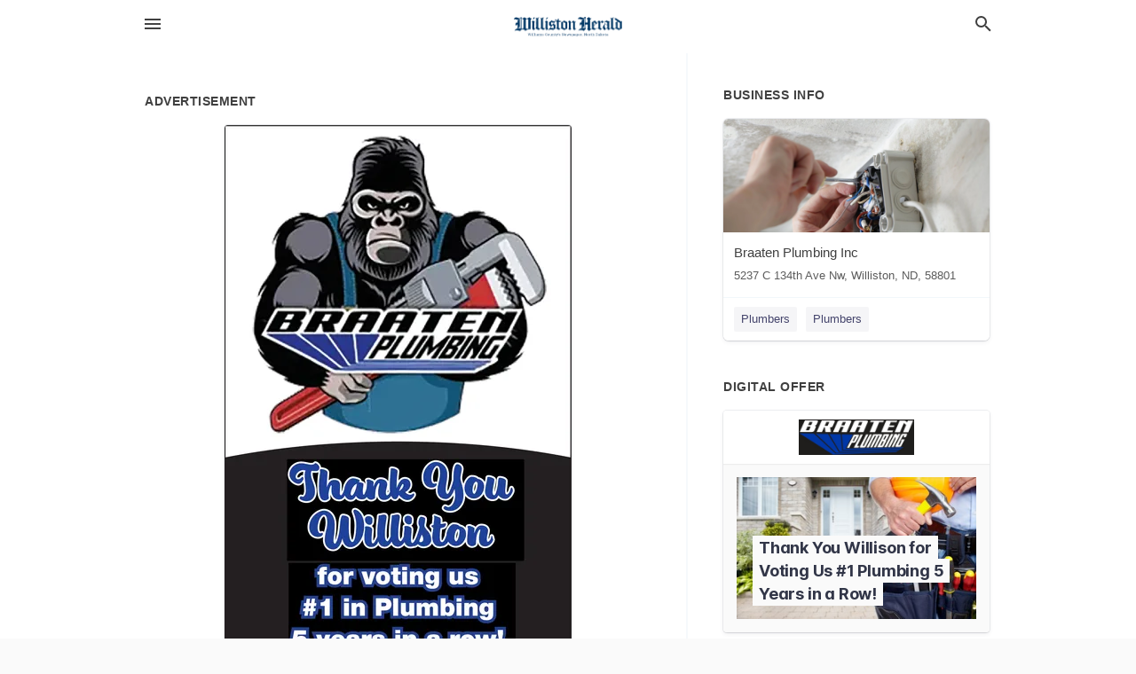

--- FILE ---
content_type: text/html; charset=utf-8
request_url: https://local.willistonherald.com/williston-us-nd/braaten-plumbing-inc-701-774-0070/2023-10-07-12526527-fo-braaten-plumbing-thank-you-williston-for-voting-us-number-1-in-plumbing-5-years-in-a-row-2203-2nd-avenue-w-williston-nd-58801-braatenplumbing-at-live-dot-com-701-774-0070-fo-braaten-plumbing-thank-you-williston-for-voting-us-number-1
body_size: 6624
content:
<!DOCTYPE html>
<html lang="en" data-acm-directory="false">
  <head>
    <meta charset="utf-8">
    <meta name="viewport" content="initial-scale=1, width=device-width" />
    <!-- PWA Meta Tags -->
    <meta name="apple-mobile-web-app-capable" content="yes">
    <meta name="apple-mobile-web-app-status-bar-style" content="black-translucent">
    <meta name="apple-mobile-web-app-title" content="SATURDAY, OCTOBER 7, 2023 Ad - Braaten Plumbing Inc - Williston Herald">
    <link rel="apple-touch-icon" href="/directory-favicon.ico" />
    <!-- Primary Meta Tags -->
    <title>SATURDAY, OCTOBER 7, 2023 Ad - Braaten Plumbing Inc - Williston Herald</title>
    <meta name="title" content="SATURDAY, OCTOBER 7, 2023 Ad - Braaten Plumbing Inc - Williston Herald">
    <meta name="description" content="Plumbers in 5237C 134th Ave NW, Williston, ND 58801">
    <link rel="shortcut icon" href="/directory-favicon.ico" />
    <meta itemprop="image" content="https://via.placeholder.com/800x800">

    <!-- Open Graph / Facebook -->
    <meta property="og:url" content="https://local.willistonherald.com/williston-us-nd/braaten-plumbing-inc-701-774-0070/[base64]">
    <meta property="og:type" content="website">
    <meta property="og:title" content="SATURDAY, OCTOBER 7, 2023 Ad - Braaten Plumbing Inc - Williston Herald">
    <meta property="og:description" content="Plumbers in 5237C 134th Ave NW, Williston, ND 58801">
    <meta property="og:image" content="https://via.placeholder.com/800x800">

    <!-- Twitter -->
    <meta property="twitter:url" content="https://local.willistonherald.com/williston-us-nd/braaten-plumbing-inc-701-774-0070/[base64]">
    <meta property="twitter:title" content="SATURDAY, OCTOBER 7, 2023 Ad - Braaten Plumbing Inc - Williston Herald">
    <meta property="twitter:description" content="Plumbers in 5237C 134th Ave NW, Williston, ND 58801">
    <meta property="twitter:image" content="https://via.placeholder.com/800x800">
    <meta property="twitter:card" content="summary_large_image">


    <!-- Google Search Console -->
      <meta name="google-site-verification" content="CYyW_GlphZY1_HRCPSkGCr6jmVAce2uG6_2DmLe5ZZo" />


    <!-- Other Assets -->
      <link rel="stylesheet" href="https://unpkg.com/leaflet@1.6.0/dist/leaflet.css" integrity="sha512-xwE/Az9zrjBIphAcBb3F6JVqxf46+CDLwfLMHloNu6KEQCAWi6HcDUbeOfBIptF7tcCzusKFjFw2yuvEpDL9wQ==" crossorigin=""/>


    <!-- Google Analytics -->

    <link rel="stylesheet" media="screen" href="/assets/directory/index-625ebbc43c213a1a95e97871809bb1c7c764b7e3acf9db3a90d549597404474f.css" />
      <!-- Global site tag (gtag.js) - Google Analytics -->
<script async src="https://www.googletagmanager.com/gtag/js?id=UA-6144066-93"></script>
<script>
  window.dataLayer = window.dataLayer || [];
  function gtag(){dataLayer.push(arguments);}
  gtag('js', new Date());

  gtag('config', 'UA-6144066-93');
</script>
<meta name="google-site-verification" content="uw7twHOC7-MKOKaXhcKO8bGSYxyNVIikzf6Ww8NWygw" />


    <script>
//<![CDATA[

      const MESEARCH_KEY = "";

//]]>
</script>
      <script src="/assets/directory/resources/jquery.min-a4ef3f56a89b3569946388ef171b1858effcfc18c06695b3b9cab47996be4986.js"></script>
      <link rel="stylesheet" media="screen" href="/assets/directory/materialdesignicons.min-aafad1dc342d5f4be026ca0942dc89d427725af25326ef4881f30e8d40bffe7e.css" />
  </head>

  <body class="preload" data-theme="">


    <style>
      :root {
        --color-link-alt: #6772E5 !important;
      }
    </style>

    <div class="blocker-banner" id="blocker-banner" style="display: none;">
      <div class="blocker-banner-interior">
        <span class="icon mdi mdi-alert"></span>
        <div class="blocker-banner-title">We notice you're using an ad blocker.</div>
        <div class="blocker-banner-text">Since the purpose of this site is to display digital ads, please disable your ad blocker to prevent content from breaking.</div>
        <span class="close mdi mdi-close"></span>
      </div>
    </div>

    <div class="wrapper">
      <div class="header ">
  <div class="header-main">
    <div class="container ">
      <style>
  body {
    font-family: "Arial", sans-serif;
  }
</style>
<a class="logo" href=/ aria-label="Business logo clickable to go to the home page">
    <img src="https://assets.secure.ownlocal.com/img/logos/1766/original_logos.png?1466628690" alt="Williston Herald">
</a>
<a class="mdi main-nav-item mdi-menu menu-container" aria-label="hamburger menu" aria-expanded="false" href="."></a>
<a class="mdi main-nav-item search-icon" style="right: 20px;left: auto;" href="." title="Search business collapsed">
  <svg class="magnify-icon" xmlns="http://www.w3.org/2000/svg" width="1em" height="1em" viewBox="0 0 24 24">
    <path fill="#404040" d="M9.5 3A6.5 6.5 0 0 1 16 9.5c0 1.61-.59 3.09-1.56 4.23l.27.27h.79l5 5l-1.5 1.5l-5-5v-.79l-.27-.27A6.52 6.52 0 0 1 9.5 16A6.5 6.5 0 0 1 3 9.5A6.5 6.5 0 0 1 9.5 3m0 2C7 5 5 7 5 9.5S7 14 9.5 14S14 12 14 9.5S12 5 9.5 5" />
  </svg>
  <svg class="ex-icon" xmlns="http://www.w3.org/2000/svg" width="1em" height="1em" viewBox="0 0 24 24">
    <path fill="#404040" d="M6.4 19L5 17.6l5.6-5.6L5 6.4L6.4 5l5.6 5.6L17.6 5L19 6.4L13.4 12l5.6 5.6l-1.4 1.4l-5.6-5.6z" />
  </svg>
</a>
<ul class="nav">
  <li><a href="/" aria-label="directory home"><span class="mdi mdi-home"></span><span>Directory Home</span></a></li>
  <li><a href="/shop-local" aria-label="shop local"><span class="mdi mdi-storefront"></span><span>Shop Local</span></a></li>
  <li>
    <li><a href="/offers" aria-label="offers"><span class="mdi mdi-picture-in-picture-top-right"></span><span>Offers</span></a></li>
    <li><a href="/ads" aria-label="printed ads"><span class="mdi mdi-newspaper"></span><span>Print Ads</span></a></li>
  <li><a href="/categories" aria-label="categories"><span class="mdi mdi-layers-outline"></span><span>Categories</span></a></li>
  <li>
    <a href="http://www.willistonherald.com/"  aria-label="newspaper name">
      <span class="mdi mdi-home-outline"></span><span>Williston Herald</span>
    </a>
  </li>
</ul>
<div class="header-search">
  <svg xmlns="http://www.w3.org/2000/svg" width="20px" height="20px" viewBox="0 2 25 25">
    <path fill="#404040" d="M9.5 3A6.5 6.5 0 0 1 16 9.5c0 1.61-.59 3.09-1.56 4.23l.27.27h.79l5 5l-1.5 1.5l-5-5v-.79l-.27-.27A6.52 6.52 0 0 1 9.5 16A6.5 6.5 0 0 1 3 9.5A6.5 6.5 0 0 1 9.5 3m0 2C7 5 5 7 5 9.5S7 14 9.5 14S14 12 14 9.5S12 5 9.5 5"></path>
  </svg>
    <form action="/businesses" accept-charset="UTF-8" method="get">
      <input class="search-box" autocomplete="off" type="text" placeholder="Search for businesses" name="q" value="" />
</form></div>

    </div>
  </div>
</div>


      <link rel="stylesheet" media="screen" href="/assets/directory/ads-8d4cbb0ac9ea355c871c5182567aa0470af4806c8332c30d07bd3d73e02b9029.css" />

<div class="page">
        <div id="details_ad_entity" class="columns" data-entity-id=12526527 data-entity-type="ad" data-controller="ads" data-action="show">
  <div class="column left-column">
    <div class="block">
      <div class="block-interior">
        <h3><span class="translation_missing" title="translation missing: en.directory.advertisement">Advertisement</span></h3>
        <img class="promo" src="https://assets.secure.ownlocal.com/img/uploads/12526527/large_images.webp" alt="Ad promo image large">
      </div>
    </div>
    <div class="block">
      <div class="block-interior">
          <ul class="specs">
              <li>
                  <h3>Published Date</h3>
                  <span>October  7, 2023</span>
                    <div class="expired-note">
                      This ad was originally published on this date and may contain an offer that is no longer valid. 
                      To learn more about this business and its most recent offers, 
                      <a href="/williston-nd/braaten-plumbing-inc-701-774-0070">click here</a>.
                    </div>
              </li>
          </ul>
        </div>
      </div>
      <div class="block">
        <div class="block-interior">
          <div class="promo-text">
            <h3>Ad Text</h3>
            <div class="promo-text-interior">
            <p>FO
BRAATEN
PLUMBING
Thank You
Williston
for voting us
#1 in Plumbing
5 years in a row!
2203 2nd Avenue W
Williston, ND 58801
braatenplumbing@live.com
701-774-0070 FO BRAATEN PLUMBING Thank You Williston for voting us # 1 in Plumbing 5 years in a row ! 2203 2nd Avenue W Williston , ND 58801 braatenplumbing@live.com 701-774-0070</p>
          </div>
        </div>
      </div>
    </div>
  </div>
  <div class="column right-column">
    <div class="block">
      <div class="block-interior">
          <h3>Business Info</h3>
          <ul id="businesses_entity" class="cards" style="margin-bottom: 15px;">
              
<li class="" data-entity-id="59344960" data-name="Braaten Plumbing Inc" data-entity-type="business" data-controller="ads" data-action="show">
  <a itemscope itemtype="http://schema.org/LocalBusiness" class="card-top" href="/williston-nd/braaten-plumbing-inc-701-774-0070" title="Braaten Plumbing Inc" aria-label="Braaten Plumbing Inc 5237 C 134th Ave Nw, Williston, ND, 58801" >
    <div
      class="image "
        style= "background-image: url('https://storage.googleapis.com/ownlocal-adforge-production/backgrounds/origamis/custom/aaacffff-406f-4563-8ae5-f17b6ce9ef85/full.webp');"
    >
    </div>
    <div class="card-info">
      <div itemprop="name" class="name">Braaten Plumbing Inc</div>
      <span itemprop="address" itemscope itemtype="http://schema.org/PostalAddress">
        <div itemprop="streetAddress" class="details">5237 C 134th Ave Nw, Williston, ND, 58801</div>
      </span>
    </div>
  </a>
  <div class="card-bottom">

    
<a class="tag" href="/categories/services/plumbers">
  Plumbers
</a>

<a class="tag" href="/categories/services/plumbers">
  Plumbers
</a>

  </div>
</li>

          </ul>
        <h3>Digital Offer</h3>
          <ul id="offers_entity">
            <li data-entity-id="1887481" data-entity-type="origami" data-controller="ads" data-action="show">
              <div class="origami">
  <iframe src="https://origami.secure.ownlocal.com/origami_unit/index.html?id=a8017cca-23f9-4756-ad68-03935b3d365d&amp;adType=origami" title='Origami widget number: 1887481' ></iframe>
</div>

            </li>
          </ul>
      </div>
    </div>
  </div>
  <div class="clear">
  </div>
</div>



        <section>
            
<section>
  <div class="container">
    <h2>OTHER PRINT ADS</h2>
    <div id="carouselads" class="cards carousel promos">
      <div title="left arrow icon" class="control previous"><span class="mdi"><svg xmlns="http://www.w3.org/2000/svg" width="1em" height="1em" viewBox="0 0 24 24"><path fill="currentColor" d="M15.41 16.58L10.83 12l4.58-4.59L14 6l-6 6l6 6z"/></svg></span></div>
      <div title="right arrow icon" class="control next"><span class="mdi"><svg xmlns="http://www.w3.org/2000/svg" width="1em" height="1em" viewBox="0 0 24 24"><path fill="currentColor" d="M8.59 16.58L13.17 12L8.59 7.41L10 6l6 6l-6 6z"/></svg></span></div>
      <div class="stage active">
        <ul id="ads_entity">
          
<li data-entity-id="12951452" data-entity-type="ad" data-controller="ads" data-action="show">
  <a class="card-top" href="/williston-nd/braaten-plumbing-inc-701-774-0070/[base64]" aria-label="01/16/26">
    <div class="image "
        style="background-image: url('https://assets.secure.ownlocal.com/img/uploads/12951452/hover_images.webp');"
    ></div>
    <div class="card-info">
      <div
        class="details"
        data-ad-start-date='01/16/26'
        data-business-name='Braaten Plumbing Inc'
        data-business-address='5237C 134th Ave NW'
        data-business-city='Williston'
        data-business-state='ND'
        data-business-phone='+17017740070'
        data-business-website='http://www.braatenplumbing.com/'
        data-business-profile='/williston-nd/braaten-plumbing-inc-701-774-0070'
      >
        <span class="mdi mdi-calendar"></span>01/16/26
      </div>
    </div>
  </a>
</li>

<li data-entity-id="12948058" data-entity-type="ad" data-controller="ads" data-action="show">
  <a class="card-top" href="/williston-nd/braaten-plumbing-inc-701-774-0070/[base64]" aria-label="01/09/26">
    <div class="image "
        style="background-image: url('https://assets.secure.ownlocal.com/img/uploads/12948058/hover_images.webp');"
    ></div>
    <div class="card-info">
      <div
        class="details"
        data-ad-start-date='01/09/26'
        data-business-name='Braaten Plumbing Inc'
        data-business-address='5237C 134th Ave NW'
        data-business-city='Williston'
        data-business-state='ND'
        data-business-phone='+17017740070'
        data-business-website='http://www.braatenplumbing.com/'
        data-business-profile='/williston-nd/braaten-plumbing-inc-701-774-0070'
      >
        <span class="mdi mdi-calendar"></span>01/09/26
      </div>
    </div>
  </a>
</li>

<li data-entity-id="12944784" data-entity-type="ad" data-controller="ads" data-action="show">
  <a class="card-top" href="/williston-nd/braaten-plumbing-inc-701-774-0070/[base64]" aria-label="01/02/26">
    <div class="image "
        style="background-image: url('https://assets.secure.ownlocal.com/img/uploads/12944784/hover_images.webp');"
    ></div>
    <div class="card-info">
      <div
        class="details"
        data-ad-start-date='01/02/26'
        data-business-name='Braaten Plumbing Inc'
        data-business-address='5237C 134th Ave NW'
        data-business-city='Williston'
        data-business-state='ND'
        data-business-phone='+17017740070'
        data-business-website='http://www.braatenplumbing.com/'
        data-business-profile='/williston-nd/braaten-plumbing-inc-701-774-0070'
      >
        <span class="mdi mdi-calendar"></span>01/02/26
      </div>
    </div>
  </a>
</li>

<li data-entity-id="12942865" data-entity-type="ad" data-controller="ads" data-action="show">
  <a class="card-top" href="/williston-nd/braaten-plumbing-inc-701-774-0070/[base64]" aria-label="12/26/25">
    <div class="image "
        style="background-image: url('https://assets.secure.ownlocal.com/img/uploads/12942865/hover_images.webp');"
    ></div>
    <div class="card-info">
      <div
        class="details"
        data-ad-start-date='12/26/25'
        data-business-name='Braaten Plumbing Inc'
        data-business-address='5237C 134th Ave NW'
        data-business-city='Williston'
        data-business-state='ND'
        data-business-phone='+17017740070'
        data-business-website='http://www.braatenplumbing.com/'
        data-business-profile='/williston-nd/braaten-plumbing-inc-701-774-0070'
      >
        <span class="mdi mdi-calendar"></span>12/26/25
      </div>
    </div>
  </a>
</li>

<li data-entity-id="12940585" data-entity-type="ad" data-controller="ads" data-action="show">
  <a class="card-top" href="/williston-nd/braaten-plumbing-inc-701-774-0070/[base64]" aria-label="12/19/25">
    <div class="image "
        style="background-image: url('https://assets.secure.ownlocal.com/img/uploads/12940585/hover_images.webp');"
    ></div>
    <div class="card-info">
      <div
        class="details"
        data-ad-start-date='12/19/25'
        data-business-name='Braaten Plumbing Inc'
        data-business-address='5237C 134th Ave NW'
        data-business-city='Williston'
        data-business-state='ND'
        data-business-phone='+17017740070'
        data-business-website='http://www.braatenplumbing.com/'
        data-business-profile='/williston-nd/braaten-plumbing-inc-701-774-0070'
      >
        <span class="mdi mdi-calendar"></span>12/19/25
      </div>
    </div>
  </a>
</li>

        </ul>
      </div>
        <div class="stage">
          <ul id="ads_entity">
            
<li data-entity-id="12936581" data-entity-type="ad" data-controller="ads" data-action="show">
  <a class="card-top" href="/williston-nd/braaten-plumbing-inc-701-774-0070/[base64]" aria-label="12/12/25">
    <div class="image "
        style="background-image: url('https://assets.secure.ownlocal.com/img/uploads/12936581/hover_images.webp');"
    ></div>
    <div class="card-info">
      <div
        class="details"
        data-ad-start-date='12/12/25'
        data-business-name='Braaten Plumbing Inc'
        data-business-address='5237C 134th Ave NW'
        data-business-city='Williston'
        data-business-state='ND'
        data-business-phone='+17017740070'
        data-business-website='http://www.braatenplumbing.com/'
        data-business-profile='/williston-nd/braaten-plumbing-inc-701-774-0070'
      >
        <span class="mdi mdi-calendar"></span>12/12/25
      </div>
    </div>
  </a>
</li>

<li data-entity-id="12932123" data-entity-type="ad" data-controller="ads" data-action="show">
  <a class="card-top" href="/williston-nd/braaten-plumbing-inc-701-774-0070/[base64]" aria-label="12/05/25">
    <div class="image "
        style="background-image: url('https://assets.secure.ownlocal.com/img/uploads/12932123/hover_images.webp');"
    ></div>
    <div class="card-info">
      <div
        class="details"
        data-ad-start-date='12/05/25'
        data-business-name='Braaten Plumbing Inc'
        data-business-address='5237C 134th Ave NW'
        data-business-city='Williston'
        data-business-state='ND'
        data-business-phone='+17017740070'
        data-business-website='http://www.braatenplumbing.com/'
        data-business-profile='/williston-nd/braaten-plumbing-inc-701-774-0070'
      >
        <span class="mdi mdi-calendar"></span>12/05/25
      </div>
    </div>
  </a>
</li>

<li data-entity-id="12905332" data-entity-type="ad" data-controller="ads" data-action="show">
  <a class="card-top" href="/williston-nd/braaten-plumbing-inc-701-774-0070/[base64]" aria-label="10/24/25">
    <div class="image "
        style="background-image: url('https://assets.secure.ownlocal.com/img/uploads/12905332/hover_images.webp');"
    ></div>
    <div class="card-info">
      <div
        class="details"
        data-ad-start-date='10/24/25'
        data-business-name='Braaten Plumbing Inc'
        data-business-address='5237C 134th Ave NW'
        data-business-city='Williston'
        data-business-state='ND'
        data-business-phone='+17017740070'
        data-business-website='http://www.braatenplumbing.com/'
        data-business-profile='/williston-nd/braaten-plumbing-inc-701-774-0070'
      >
        <span class="mdi mdi-calendar"></span>10/24/25
      </div>
    </div>
  </a>
</li>

<li data-entity-id="12883714" data-entity-type="ad" data-controller="ads" data-action="show">
  <a class="card-top" href="/williston-nd/braaten-plumbing-inc-701-774-0070/[base64]" aria-label="10/10/25">
    <div class="image "
        style="background-image: url('https://assets.secure.ownlocal.com/img/uploads/12883714/hover_images.webp');"
    ></div>
    <div class="card-info">
      <div
        class="details"
        data-ad-start-date='10/10/25'
        data-business-name='Braaten Plumbing Inc'
        data-business-address='5237C 134th Ave NW'
        data-business-city='Williston'
        data-business-state='ND'
        data-business-phone='+17017740070'
        data-business-website='http://www.braatenplumbing.com/'
        data-business-profile='/williston-nd/braaten-plumbing-inc-701-774-0070'
      >
        <span class="mdi mdi-calendar"></span>10/10/25
      </div>
    </div>
  </a>
</li>

<li data-entity-id="12879918" data-entity-type="ad" data-controller="ads" data-action="show">
  <a class="card-top" href="/williston-nd/braaten-plumbing-inc-701-774-0070/[base64]" aria-label="10/03/25">
    <div class="image "
        style="background-image: url('https://assets.secure.ownlocal.com/img/uploads/12879918/hover_images.webp');"
    ></div>
    <div class="card-info">
      <div
        class="details"
        data-ad-start-date='10/03/25'
        data-business-name='Braaten Plumbing Inc'
        data-business-address='5237C 134th Ave NW'
        data-business-city='Williston'
        data-business-state='ND'
        data-business-phone='+17017740070'
        data-business-website='http://www.braatenplumbing.com/'
        data-business-profile='/williston-nd/braaten-plumbing-inc-701-774-0070'
      >
        <span class="mdi mdi-calendar"></span>10/03/25
      </div>
    </div>
  </a>
</li>

          </ul>
        </div>
        <div class="stage">
          <ul id="ads_entity">
            
<li data-entity-id="12876761" data-entity-type="ad" data-controller="ads" data-action="show">
  <a class="card-top" href="/williston-nd/braaten-plumbing-inc-701-774-0070/[base64]" aria-label="09/26/25">
    <div class="image "
        style="background-image: url('https://assets.secure.ownlocal.com/img/uploads/12876761/hover_images.webp');"
    ></div>
    <div class="card-info">
      <div
        class="details"
        data-ad-start-date='09/26/25'
        data-business-name='Braaten Plumbing Inc'
        data-business-address='5237C 134th Ave NW'
        data-business-city='Williston'
        data-business-state='ND'
        data-business-phone='+17017740070'
        data-business-website='http://www.braatenplumbing.com/'
        data-business-profile='/williston-nd/braaten-plumbing-inc-701-774-0070'
      >
        <span class="mdi mdi-calendar"></span>09/26/25
      </div>
    </div>
  </a>
</li>

<li data-entity-id="12873769" data-entity-type="ad" data-controller="ads" data-action="show">
  <a class="card-top" href="/williston-nd/braaten-plumbing-inc-701-774-0070/[base64]" aria-label="09/19/25">
    <div class="image "
        style="background-image: url('https://assets.secure.ownlocal.com/img/uploads/12873769/hover_images.webp');"
    ></div>
    <div class="card-info">
      <div
        class="details"
        data-ad-start-date='09/19/25'
        data-business-name='Braaten Plumbing Inc'
        data-business-address='5237C 134th Ave NW'
        data-business-city='Williston'
        data-business-state='ND'
        data-business-phone='+17017740070'
        data-business-website='http://www.braatenplumbing.com/'
        data-business-profile='/williston-nd/braaten-plumbing-inc-701-774-0070'
      >
        <span class="mdi mdi-calendar"></span>09/19/25
      </div>
    </div>
  </a>
</li>

<li data-entity-id="12870687" data-entity-type="ad" data-controller="ads" data-action="show">
  <a class="card-top" href="/williston-nd/braaten-plumbing-inc-701-774-0070/[base64]" aria-label="09/12/25">
    <div class="image "
        style="background-image: url('https://assets.secure.ownlocal.com/img/uploads/12870687/hover_images.webp');"
    ></div>
    <div class="card-info">
      <div
        class="details"
        data-ad-start-date='09/12/25'
        data-business-name='Braaten Plumbing Inc'
        data-business-address='5237C 134th Ave NW'
        data-business-city='Williston'
        data-business-state='ND'
        data-business-phone='+17017740070'
        data-business-website='http://www.braatenplumbing.com/'
        data-business-profile='/williston-nd/braaten-plumbing-inc-701-774-0070'
      >
        <span class="mdi mdi-calendar"></span>09/12/25
      </div>
    </div>
  </a>
</li>

<li data-entity-id="12867833" data-entity-type="ad" data-controller="ads" data-action="show">
  <a class="card-top" href="/williston-nd/braaten-plumbing-inc-701-774-0070/[base64]" aria-label="09/05/25">
    <div class="image "
        style="background-image: url('https://assets.secure.ownlocal.com/img/uploads/12867833/hover_images.webp');"
    ></div>
    <div class="card-info">
      <div
        class="details"
        data-ad-start-date='09/05/25'
        data-business-name='Braaten Plumbing Inc'
        data-business-address='5237C 134th Ave NW'
        data-business-city='Williston'
        data-business-state='ND'
        data-business-phone='+17017740070'
        data-business-website='http://www.braatenplumbing.com/'
        data-business-profile='/williston-nd/braaten-plumbing-inc-701-774-0070'
      >
        <span class="mdi mdi-calendar"></span>09/05/25
      </div>
    </div>
  </a>
</li>

<li data-entity-id="12865131" data-entity-type="ad" data-controller="ads" data-action="show">
  <a class="card-top" href="/williston-nd/braaten-plumbing-inc-701-774-0070/[base64]" aria-label="08/29/25">
    <div class="image "
        style="background-image: url('https://assets.secure.ownlocal.com/img/uploads/12865131/hover_images.webp');"
    ></div>
    <div class="card-info">
      <div
        class="details"
        data-ad-start-date='08/29/25'
        data-business-name='Braaten Plumbing Inc'
        data-business-address='5237C 134th Ave NW'
        data-business-city='Williston'
        data-business-state='ND'
        data-business-phone='+17017740070'
        data-business-website='http://www.braatenplumbing.com/'
        data-business-profile='/williston-nd/braaten-plumbing-inc-701-774-0070'
      >
        <span class="mdi mdi-calendar"></span>08/29/25
      </div>
    </div>
  </a>
</li>

          </ul>
        </div>
        <div class="stage">
          <ul id="ads_entity">
            
<li data-entity-id="12862478" data-entity-type="ad" data-controller="ads" data-action="show">
  <a class="card-top" href="/williston-nd/braaten-plumbing-inc-701-774-0070/[base64]" aria-label="08/22/25">
    <div class="image "
        style="background-image: url('https://assets.secure.ownlocal.com/img/uploads/12862478/hover_images.webp');"
    ></div>
    <div class="card-info">
      <div
        class="details"
        data-ad-start-date='08/22/25'
        data-business-name='Braaten Plumbing Inc'
        data-business-address='5237C 134th Ave NW'
        data-business-city='Williston'
        data-business-state='ND'
        data-business-phone='+17017740070'
        data-business-website='http://www.braatenplumbing.com/'
        data-business-profile='/williston-nd/braaten-plumbing-inc-701-774-0070'
      >
        <span class="mdi mdi-calendar"></span>08/22/25
      </div>
    </div>
  </a>
</li>

<li data-entity-id="12859609" data-entity-type="ad" data-controller="ads" data-action="show">
  <a class="card-top" href="/williston-nd/braaten-plumbing-inc-701-774-0070/[base64]" aria-label="08/15/25">
    <div class="image "
        style="background-image: url('https://assets.secure.ownlocal.com/img/uploads/12859609/hover_images.webp');"
    ></div>
    <div class="card-info">
      <div
        class="details"
        data-ad-start-date='08/15/25'
        data-business-name='Braaten Plumbing Inc'
        data-business-address='5237C 134th Ave NW'
        data-business-city='Williston'
        data-business-state='ND'
        data-business-phone='+17017740070'
        data-business-website='http://www.braatenplumbing.com/'
        data-business-profile='/williston-nd/braaten-plumbing-inc-701-774-0070'
      >
        <span class="mdi mdi-calendar"></span>08/15/25
      </div>
    </div>
  </a>
</li>

<li data-entity-id="12857139" data-entity-type="ad" data-controller="ads" data-action="show">
  <a class="card-top" href="/williston-nd/braaten-plumbing-inc-701-774-0070/[base64]" aria-label="08/08/25">
    <div class="image "
        style="background-image: url('https://assets.secure.ownlocal.com/img/uploads/12857139/hover_images.webp');"
    ></div>
    <div class="card-info">
      <div
        class="details"
        data-ad-start-date='08/08/25'
        data-business-name='Braaten Plumbing Inc'
        data-business-address='5237C 134th Ave NW'
        data-business-city='Williston'
        data-business-state='ND'
        data-business-phone='+17017740070'
        data-business-website='http://www.braatenplumbing.com/'
        data-business-profile='/williston-nd/braaten-plumbing-inc-701-774-0070'
      >
        <span class="mdi mdi-calendar"></span>08/08/25
      </div>
    </div>
  </a>
</li>

<li data-entity-id="12854257" data-entity-type="ad" data-controller="ads" data-action="show">
  <a class="card-top" href="/williston-nd/braaten-plumbing-inc-701-774-0070/[base64]" aria-label="08/01/25">
    <div class="image "
        style="background-image: url('https://assets.secure.ownlocal.com/img/uploads/12854257/hover_images.webp');"
    ></div>
    <div class="card-info">
      <div
        class="details"
        data-ad-start-date='08/01/25'
        data-business-name='Braaten Plumbing Inc'
        data-business-address='5237C 134th Ave NW'
        data-business-city='Williston'
        data-business-state='ND'
        data-business-phone='+17017740070'
        data-business-website='http://www.braatenplumbing.com/'
        data-business-profile='/williston-nd/braaten-plumbing-inc-701-774-0070'
      >
        <span class="mdi mdi-calendar"></span>08/01/25
      </div>
    </div>
  </a>
</li>

<li data-entity-id="12851137" data-entity-type="ad" data-controller="ads" data-action="show">
  <a class="card-top" href="/williston-nd/braaten-plumbing-inc-701-774-0070/[base64]" aria-label="07/25/25">
    <div class="image "
        style="background-image: url('https://assets.secure.ownlocal.com/img/uploads/12851137/hover_images.webp');"
    ></div>
    <div class="card-info">
      <div
        class="details"
        data-ad-start-date='07/25/25'
        data-business-name='Braaten Plumbing Inc'
        data-business-address='5237C 134th Ave NW'
        data-business-city='Williston'
        data-business-state='ND'
        data-business-phone='+17017740070'
        data-business-website='http://www.braatenplumbing.com/'
        data-business-profile='/williston-nd/braaten-plumbing-inc-701-774-0070'
      >
        <span class="mdi mdi-calendar"></span>07/25/25
      </div>
    </div>
  </a>
</li>

          </ul>
        </div>
        <div class="stage">
          <ul id="ads_entity">
            
<li data-entity-id="12848381" data-entity-type="ad" data-controller="ads" data-action="show">
  <a class="card-top" href="/williston-nd/braaten-plumbing-inc-701-774-0070/[base64]" aria-label="07/18/25">
    <div class="image "
        style="background-image: url('https://assets.secure.ownlocal.com/img/uploads/12848381/hover_images.webp');"
    ></div>
    <div class="card-info">
      <div
        class="details"
        data-ad-start-date='07/18/25'
        data-business-name='Braaten Plumbing Inc'
        data-business-address='5237C 134th Ave NW'
        data-business-city='Williston'
        data-business-state='ND'
        data-business-phone='+17017740070'
        data-business-website='http://www.braatenplumbing.com/'
        data-business-profile='/williston-nd/braaten-plumbing-inc-701-774-0070'
      >
        <span class="mdi mdi-calendar"></span>07/18/25
      </div>
    </div>
  </a>
</li>

<li data-entity-id="12845821" data-entity-type="ad" data-controller="ads" data-action="show">
  <a class="card-top" href="/williston-nd/braaten-plumbing-inc-701-774-0070/[base64]" aria-label="07/11/25">
    <div class="image "
        style="background-image: url('https://assets.secure.ownlocal.com/img/uploads/12845821/hover_images.webp');"
    ></div>
    <div class="card-info">
      <div
        class="details"
        data-ad-start-date='07/11/25'
        data-business-name='Braaten Plumbing Inc'
        data-business-address='5237C 134th Ave NW'
        data-business-city='Williston'
        data-business-state='ND'
        data-business-phone='+17017740070'
        data-business-website='http://www.braatenplumbing.com/'
        data-business-profile='/williston-nd/braaten-plumbing-inc-701-774-0070'
      >
        <span class="mdi mdi-calendar"></span>07/11/25
      </div>
    </div>
  </a>
</li>

<li data-entity-id="12843205" data-entity-type="ad" data-controller="ads" data-action="show">
  <a class="card-top" href="/williston-nd/braaten-plumbing-inc-701-774-0070/[base64]" aria-label="07/04/25">
    <div class="image "
        style="background-image: url('https://assets.secure.ownlocal.com/img/uploads/12843205/hover_images.webp');"
    ></div>
    <div class="card-info">
      <div
        class="details"
        data-ad-start-date='07/04/25'
        data-business-name='Braaten Plumbing Inc'
        data-business-address='5237C 134th Ave NW'
        data-business-city='Williston'
        data-business-state='ND'
        data-business-phone='+17017740070'
        data-business-website='http://www.braatenplumbing.com/'
        data-business-profile='/williston-nd/braaten-plumbing-inc-701-774-0070'
      >
        <span class="mdi mdi-calendar"></span>07/04/25
      </div>
    </div>
  </a>
</li>

<li data-entity-id="12840052" data-entity-type="ad" data-controller="ads" data-action="show">
  <a class="card-top" href="/williston-nd/braaten-plumbing-inc-701-774-0070/[base64]" aria-label="06/27/25">
    <div class="image "
        style="background-image: url('https://assets.secure.ownlocal.com/img/uploads/12840052/hover_images.webp');"
    ></div>
    <div class="card-info">
      <div
        class="details"
        data-ad-start-date='06/27/25'
        data-business-name='Braaten Plumbing Inc'
        data-business-address='5237C 134th Ave NW'
        data-business-city='Williston'
        data-business-state='ND'
        data-business-phone='+17017740070'
        data-business-website='http://www.braatenplumbing.com/'
        data-business-profile='/williston-nd/braaten-plumbing-inc-701-774-0070'
      >
        <span class="mdi mdi-calendar"></span>06/27/25
      </div>
    </div>
  </a>
</li>

<li data-entity-id="12836804" data-entity-type="ad" data-controller="ads" data-action="show">
  <a class="card-top" href="/williston-nd/braaten-plumbing-inc-701-774-0070/[base64]" aria-label="06/20/25">
    <div class="image "
        style="background-image: url('https://assets.secure.ownlocal.com/img/uploads/12836804/hover_images.webp');"
    ></div>
    <div class="card-info">
      <div
        class="details"
        data-ad-start-date='06/20/25'
        data-business-name='Braaten Plumbing Inc'
        data-business-address='5237C 134th Ave NW'
        data-business-city='Williston'
        data-business-state='ND'
        data-business-phone='+17017740070'
        data-business-website='http://www.braatenplumbing.com/'
        data-business-profile='/williston-nd/braaten-plumbing-inc-701-774-0070'
      >
        <span class="mdi mdi-calendar"></span>06/20/25
      </div>
    </div>
  </a>
</li>

          </ul>
        </div>
        <div class="stage">
          <ul id="ads_entity">
            
<li data-entity-id="12833772" data-entity-type="ad" data-controller="ads" data-action="show">
  <a class="card-top" href="/williston-nd/braaten-plumbing-inc-701-774-0070/[base64]" aria-label="06/13/25">
    <div class="image "
        style="background-image: url('https://assets.secure.ownlocal.com/img/uploads/12833772/hover_images.webp');"
    ></div>
    <div class="card-info">
      <div
        class="details"
        data-ad-start-date='06/13/25'
        data-business-name='Braaten Plumbing Inc'
        data-business-address='5237C 134th Ave NW'
        data-business-city='Williston'
        data-business-state='ND'
        data-business-phone='+17017740070'
        data-business-website='http://www.braatenplumbing.com/'
        data-business-profile='/williston-nd/braaten-plumbing-inc-701-774-0070'
      >
        <span class="mdi mdi-calendar"></span>06/13/25
      </div>
    </div>
  </a>
</li>

<li data-entity-id="12831370" data-entity-type="ad" data-controller="ads" data-action="show">
  <a class="card-top" href="/williston-nd/braaten-plumbing-inc-701-774-0070/[base64]" aria-label="06/06/25">
    <div class="image "
        style="background-image: url('https://assets.secure.ownlocal.com/img/uploads/12831370/hover_images.webp');"
    ></div>
    <div class="card-info">
      <div
        class="details"
        data-ad-start-date='06/06/25'
        data-business-name='Braaten Plumbing Inc'
        data-business-address='5237C 134th Ave NW'
        data-business-city='Williston'
        data-business-state='ND'
        data-business-phone='+17017740070'
        data-business-website='http://www.braatenplumbing.com/'
        data-business-profile='/williston-nd/braaten-plumbing-inc-701-774-0070'
      >
        <span class="mdi mdi-calendar"></span>06/06/25
      </div>
    </div>
  </a>
</li>

<li data-entity-id="12828494" data-entity-type="ad" data-controller="ads" data-action="show">
  <a class="card-top" href="/williston-nd/braaten-plumbing-inc-701-774-0070/[base64]" aria-label="05/30/25">
    <div class="image "
        style="background-image: url('https://assets.secure.ownlocal.com/img/uploads/12828494/hover_images.webp');"
    ></div>
    <div class="card-info">
      <div
        class="details"
        data-ad-start-date='05/30/25'
        data-business-name='Braaten Plumbing Inc'
        data-business-address='5237C 134th Ave NW'
        data-business-city='Williston'
        data-business-state='ND'
        data-business-phone='+17017740070'
        data-business-website='http://www.braatenplumbing.com/'
        data-business-profile='/williston-nd/braaten-plumbing-inc-701-774-0070'
      >
        <span class="mdi mdi-calendar"></span>05/30/25
      </div>
    </div>
  </a>
</li>

<li data-entity-id="12825091" data-entity-type="ad" data-controller="ads" data-action="show">
  <a class="card-top" href="/williston-nd/braaten-plumbing-inc-701-774-0070/[base64]" aria-label="05/23/25">
    <div class="image "
        style="background-image: url('https://assets.secure.ownlocal.com/img/uploads/12825091/hover_images.webp');"
    ></div>
    <div class="card-info">
      <div
        class="details"
        data-ad-start-date='05/23/25'
        data-business-name='Braaten Plumbing Inc'
        data-business-address='5237C 134th Ave NW'
        data-business-city='Williston'
        data-business-state='ND'
        data-business-phone='+17017740070'
        data-business-website='http://www.braatenplumbing.com/'
        data-business-profile='/williston-nd/braaten-plumbing-inc-701-774-0070'
      >
        <span class="mdi mdi-calendar"></span>05/23/25
      </div>
    </div>
  </a>
</li>

<li data-entity-id="12822319" data-entity-type="ad" data-controller="ads" data-action="show">
  <a class="card-top" href="/williston-nd/braaten-plumbing-inc-701-774-0070/[base64]" aria-label="05/16/25">
    <div class="image "
        style="background-image: url('https://assets.secure.ownlocal.com/img/uploads/12822319/hover_images.webp');"
    ></div>
    <div class="card-info">
      <div
        class="details"
        data-ad-start-date='05/16/25'
        data-business-name='Braaten Plumbing Inc'
        data-business-address='5237C 134th Ave NW'
        data-business-city='Williston'
        data-business-state='ND'
        data-business-phone='+17017740070'
        data-business-website='http://www.braatenplumbing.com/'
        data-business-profile='/williston-nd/braaten-plumbing-inc-701-774-0070'
      >
        <span class="mdi mdi-calendar"></span>05/16/25
      </div>
    </div>
  </a>
</li>

          </ul>
        </div>
    </div>
    
  </div>
</section>

<script>  
  document.addEventListener('DOMContentLoaded', function(e) {
      var carousel = document.querySelector("#carouselads");
      var next = carousel.querySelector(".control.next");
      var prev = carousel.querySelector(".control.previous");

      const cardTrigger = () => {
          lazyLoadImages("ads");
      };

      next.addEventListener("click", cardTrigger);
      prev.addEventListener("click", cardTrigger);
  });
</script>

        </section>
</div>

<script src="/assets/directory/ads-43f6cb505f5bca184b8c807a73470538605d9c43b4255ae7e923b8938c6dc67c.js"></script>


      <div class="footer">
  <div class="container">
    <div class="footer-top">
      <div class="links categories">
        <p class="footer-title">Categories</p>
        <ul>
          
<li>
  <a href="/categories/agriculture" aria-label='category Agriculture' >
    <span>
      Agriculture
    </span>
  </a>
</li>

<li>
  <a href="/categories/arts-and-entertainment" aria-label='category Arts and Entertainment' >
    <span>
      Arts and Entertainment
    </span>
  </a>
</li>

<li>
  <a href="/categories/auto" aria-label='category Auto' >
    <span>
      Auto
    </span>
  </a>
</li>

<li>
  <a href="/categories/beauty-and-wellness" aria-label='category Beauty and Wellness' >
    <span>
      Beauty and Wellness
    </span>
  </a>
</li>

<li>
  <a href="/categories/communication" aria-label='category Communication' >
    <span>
      Communication
    </span>
  </a>
</li>

<li>
  <a href="/categories/community" aria-label='category Community' >
    <span>
      Community
    </span>
  </a>
</li>

<li>
  <a href="/categories/construction" aria-label='category Construction' >
    <span>
      Construction
    </span>
  </a>
</li>

<li>
  <a href="/categories/education" aria-label='category Education' >
    <span>
      Education
    </span>
  </a>
</li>

<li>
  <a href="/categories/finance" aria-label='category Finance' >
    <span>
      Finance
    </span>
  </a>
</li>

<li>
  <a href="/categories/food-and-beverage" aria-label='category Food and Beverage' >
    <span>
      Food and Beverage
    </span>
  </a>
</li>

<li>
  <a href="/categories/house-and-home" aria-label='category House and Home' >
    <span>
      House and Home
    </span>
  </a>
</li>

<li>
  <a href="/categories/insurance" aria-label='category Insurance' >
    <span>
      Insurance
    </span>
  </a>
</li>

<li>
  <a href="/categories/legal" aria-label='category Legal' >
    <span>
      Legal
    </span>
  </a>
</li>

<li>
  <a href="/categories/manufacturing" aria-label='category Manufacturing' >
    <span>
      Manufacturing
    </span>
  </a>
</li>

<li>
  <a href="/categories/medical" aria-label='category Medical' >
    <span>
      Medical
    </span>
  </a>
</li>

<li>
  <a href="/categories/nightlife" aria-label='category Nightlife' >
    <span>
      Nightlife
    </span>
  </a>
</li>

<li>
  <a href="/categories/pets-and-animals" aria-label='category Pets and Animals' >
    <span>
      Pets and Animals
    </span>
  </a>
</li>

<li>
  <a href="/categories/philanthropy" aria-label='category Philanthropy' >
    <span>
      Philanthropy
    </span>
  </a>
</li>

<li>
  <a href="/categories/photo-and-video" aria-label='category Photo and Video' >
    <span>
      Photo and Video
    </span>
  </a>
</li>

<li>
  <a href="/categories/public-services" aria-label='category Public Services' >
    <span>
      Public Services
    </span>
  </a>
</li>

<li>
  <a href="/categories/real-estate" aria-label='category Real Estate' >
    <span>
      Real Estate
    </span>
  </a>
</li>

<li>
  <a href="/categories/recreation" aria-label='category Recreation' >
    <span>
      Recreation
    </span>
  </a>
</li>

<li>
  <a href="/categories/religion" aria-label='category Religion' >
    <span>
      Religion
    </span>
  </a>
</li>

<li>
  <a href="/categories/services" aria-label='category Services' >
    <span>
      Services
    </span>
  </a>
</li>

<li>
  <a href="/categories/shop-local" aria-label='category Shop Local' >
    <span>
      Shop Local
    </span>
  </a>
</li>

<li>
  <a href="/categories/shopping" aria-label='category Shopping' >
    <span>
      Shopping
    </span>
  </a>
</li>

<li>
  <a href="/categories/technical" aria-label='category Technical' >
    <span>
      Technical
    </span>
  </a>
</li>

<li>
  <a href="/categories/transportation" aria-label='category Transportation' >
    <span>
      Transportation
    </span>
  </a>
</li>

<li>
  <a href="/categories/travel" aria-label='category Travel' >
    <span>
      Travel
    </span>
  </a>
</li>

<li>
  <a href="/categories/utilities" aria-label='category Utilities' >
    <span>
      Utilities
    </span>
  </a>
</li>

        </ul>
      </div>
      <div class="links">
        <p class="footer-title">Directory</p>
        <ul>
          <li><a href="/promote">Get Verified</a></li>
          <li>
            <a href="https://admin.austin.ownlocal.com/login?p=1746" >
              <span>Login</span> 
            </a>
          </li>
          

          <li><a href="/terms">Terms of Service</a></li>
          <li><a href="/privacy">Privacy policy</a></li>
          <li><a href="/got-to-top" class="back-to-top">Go To Top</a></li>
        </ul>
      </div>
      <div class="clear"></div>
    </div>
  </div>
  <div class="footer-bottom">
    <div class="copyright">
      <div class="container">
        © 2026 
        <a href="http://www.willistonherald.com/" >
          Williston Herald
          </a>. Powered by <a href="http://ownlocal.com" target="_blank" class="bold-link">OwnLocal</a><span> – helping local media with innovative <a href="https://ownlocal.com/products" target="_blank">print to web</a> and directory software</span>.
      </div>
    </div>
  </div>
</div>

    </div>
    <script src="/assets/directory/index-584af2f59b30467a7e4b931fd3f3db8d26af04d8a92f1974cbe6875ccaaaa66e.js" defer="defer"></script>

      <script defer="defer" id="ownlocal-labs-script" src="https://storage.googleapis.com/ownlocal-labs/shop-local-banner.js"></script>

      <script>
        // AdBlock detection
        fetch('https://admin.ownlocal.com/api/adblock')
          .then(response => {
            if (!response.ok) {
              throw new Error('Network response was not ok');
            }
            return response.text();
          })
          .catch(error => {
            // Handle error, such as showing the blocker banner
            document.getElementById('blocker-banner').style.display = 'block';
          });
      </script>
    <script src="/assets/directory/interactions-e3133e709fc754effe1635477cc59c0147eaba70864f8c24d8f047f9063386f4.js" defer="defer"></script>
  </body>
</html>

<!-- RENDERED TIME: Tuesday, 20 Jan 2026 23:13:23 Central Time (US & Canada) -->
